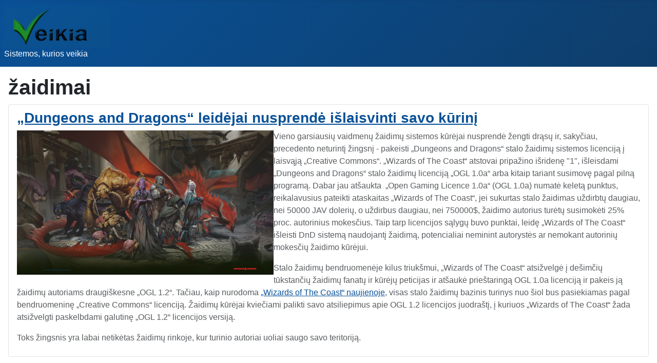

--- FILE ---
content_type: text/html; charset=utf-8
request_url: https://www.veikia.lt/component/tags/tag/zaidimai
body_size: 3346
content:
<!DOCTYPE html>
<html lang="lt-lt" dir="ltr">

<head>
    <meta charset="utf-8">
	<meta name="viewport" content="width=device-width, initial-scale=1">
	<meta name="generator" content="Joomla! - Open Source Content Management">
	<title>Sistemos, kurios veikia</title>
	<link href="/component/tags/tag/zaidimai?format=feed&amp;type=rss" rel="alternate" type="application/rss+xml" title="Sistemos, kurios veikia">
	<link href="/component/tags/tag/zaidimai?format=feed&amp;type=atom" rel="alternate" type="application/atom+xml" title="Sistemos, kurios veikia">
	<link href="/media/system/images/joomla-favicon.svg" rel="icon" type="image/svg+xml">
	<link href="/media/system/images/favicon.ico" rel="alternate icon" type="image/vnd.microsoft.icon">
	<link href="/media/system/images/joomla-favicon-pinned.svg" rel="mask-icon" color="#000">

    <link href="/media/system/css/joomla-fontawesome.min.css?c58039" rel="lazy-stylesheet"><noscript><link href="/media/system/css/joomla-fontawesome.min.css?c58039" rel="stylesheet"></noscript>
	<link href="/media/mod_menu/css/mod-menu.min.css?a45ede" rel="stylesheet">
	<link href="/media/templates/site/cassiopeia/css/template.min.css?c58039" rel="stylesheet">
	<link href="/media/templates/site/cassiopeia/css/global/colors_standard.min.css?c58039" rel="stylesheet">
	<link href="/media/templates/site/cassiopeia/css/vendor/joomla-custom-elements/joomla-alert.min.css?0.4.1" rel="stylesheet">
	<link href="/media/templates/site/cassiopeia_veikia/css/user.css?c58039" rel="stylesheet">
	<style>:root {
		--hue: 214;
		--template-bg-light: #f0f4fb;
		--template-text-dark: #495057;
		--template-text-light: #ffffff;
		--template-link-color: var(--link-color);
		--template-special-color: #001B4C;
		
	}</style>

    <script type="application/json" class="joomla-script-options new">{"joomla.jtext":{"ERROR":"Klaida","MESSAGE":"Žinutė","NOTICE":"Pastaba","WARNING":"Įspėjimas","JCLOSE":"Close","JOK":"OK","JOPEN":"Open"},"system.paths":{"root":"","rootFull":"https:\/\/veikia.lt\/","base":"","baseFull":"https:\/\/veikia.lt\/"},"csrf.token":"aa9e809e17b5630d30ea3c06d2777c81"}</script>
	<script src="/media/system/js/core.min.js?a3d8f8"></script>
	<script src="/media/templates/site/cassiopeia/js/template.min.js?c58039" type="module"></script>
	<script src="/media/mod_menu/js/menu.min.js?5a565f" type="module"></script>
	<script src="/media/com_tags/js/tag-default.min.js?db210b" type="module"></script>
	<script src="/media/system/js/messages.min.js?9a4811" type="module"></script>

</head>

<body class="site com_tags wrapper-static view-tag no-layout no-task has-sidebar-left">
    <header class="header container-header full-width">

        
        
                    <div class="grid-child">
                <div class="navbar-brand">
                    <a class="brand-logo" href="/">
                        <img loading="eager" decoding="async" src="https://veikia.lt/images/logo.png" alt="Veikia" width="207" height="80">                    </a>
                                            <div class="site-description">Sistemos, kurios veikia</div>
                                    </div>
            </div>
        
            </header>

    <div class="site-grid">
        
        
        
                    <div class="grid-child container-sidebar-left">
                <div class="sidebar-left card _menu">
            <h3 class="card-header ">Main Menu</h3>        <div class="card-body">
                <ul id="mod-menu1" class="mod-menu mod-list nav ">
<li class="nav-item item-72 default current active"><a href="/" aria-current="page">Į pradžią</a></li><li class="nav-item item-53 parent"><a href="/naujienos" >Naujienos</a></li><li class="nav-item item-55 parent"><a href="/blog" >Blog'as</a></li><li class="nav-item item-54 parent"><a href="/zinynas" >Žinių bazė</a></li><li class="nav-item item-70"><a href="/fotogalerija" >Fotogalerija</a></li><li class="nav-item item-64"><a href="/svetaines-struktura?view=html&amp;id=1" >Svetainės struktūra</a></li><li class="nav-item item-56"><a href="/kontaktai" >Kontaktai</a></li><li class="nav-item item-63"><a href="/ieskoti" >Ieškoti</a></li></ul>
    </div>
</div>
<div class="sidebar-left card ">
            <h3 class="card-header ">Žymos</h3>        <div class="card-body">
                <div class="mod-tagspopular-cloud tagspopular tagscloud">
        <span class="tag">
            <a class="tag-name" style="font-size: 1em" href="/component/tags/tag/linux">
                linux</a>
                            <span class="tag-count badge bg-info">3</span>
                    </span>
            <span class="tag">
            <a class="tag-name" style="font-size: 1em" href="/component/tags/tag/internetas">
                internetas</a>
                            <span class="tag-count badge bg-info">3</span>
                    </span>
            <span class="tag">
            <a class="tag-name" style="font-size: 1em" href="/component/tags/tag/dns">
                DNS</a>
                            <span class="tag-count badge bg-info">3</span>
                    </span>
    </div>
    </div>
</div>
<div class="sidebar-left card ">
            <h3 class="card-header ">RSS</h3>        <div class="card-body">
                <a href="/component/tags/tag/zaidimai?format=feed&amp;type=rss" class="mod-syndicate syndicate-module"><span class="icon-feed m-1" aria-hidden="true"></span><span >RSS naujienos</span></a>    </div>
</div>

            </div>
        
        <div class="grid-child container-component">
            
            
            <div id="system-message-container" aria-live="polite"></div>

            <main>
                
<div class="com-tags-tag tag-category">

    
            <h1>
            žaidimai        </h1>
    
                <div class="com-tags-tag__description category-desc">
                                            </div>
    
                                <div class="com-tags__items">
    <form action="https://www.veikia.lt/component/tags/tag/zaidimai" method="post" name="adminForm" id="adminForm">
            </form>

            <ul class="com-tags-tag__category category list-group">
                                                <li class="list-group-item list-group-item-action">
                                                    <h3>
                        <a href="/naujienos/misc/dungeons-and-dragons-leidejai-nusprende-islaisvinti-savo-kurini">
                            „Dungeons and Dragons“ leidėjai nusprendė išlaisvinti savo kūrinį                        </a>
                    </h3>
                                                                                                                                                            <span class="tag-body">
                        <p><img style="float: left;" src="/images/stories/2023/dnd.jpg" alt="Dungeons and Dragons" width="500" height="281" loading="lazy" data-path="local-images:/stories/2023/dnd.jpg" />Vieno garsiausių vaidmenų žaidimų sistemos kūrėjai nusprendė žengti drąsų ir, sakyčiau, precedento neturintį žingsnį - pakeisti „Dungeons and Dragons“ stalo žaidimų sistemos licenciją į laisvąją „Creative Commons“. „Wizards of The Coast“ atstovai pripažino išridenę "1", išleisdami „Dungeons and Dragons“ stalo žaidimų licenciją „OGL 1.0a“ arba kitaip tariant susimovę pagal pilną programą. Dabar jau atšaukta  „Open Gaming Licence 1.0a“ (OGL 1.0a) numatė keletą punktus, reikalavusius pateikti ataskaitas „Wizards of The Coast“, jei sukurtas stalo žaidimas uždirbtų daugiau, nei 50000 JAV dolerių, o uždirbus daugiau, nei 750000$, žaidimo autorius turėtų susimokėti 25% proc. autorinius mokesčius. Taip tarp licencijos sąlygų buvo punktai, leidę „Wizards of The Coast“ išleisti DnD sistemą naudojantį žaidimą, potencialiai neminint autorystės ar nemokant autorinių mokesčių žaidimo kūrėjui.</p>
<p>Stalo žaidimų bendruomenėje kilus triukšmui, „Wizards of The Coast“ atsižvelgė į dešimčių tūkstančių žaidimų fanatų ir kūrėjų peticijas ir atšaukė prieštaringą OGL 1.0a licenciją ir pakeis ją žaidimų autoriams draugiškesne „OGL 1.2“. Tačiau, kaip nurodoma <a href="https://www.dndbeyond.com/posts/1432-starting-the-ogl-playtest" target="_blank" rel="noopener">„Wizards of The Coast“ naujienoje</a>, visas stalo žaidimų bazinis turinys nuo šiol bus pasiekiamas pagal bendruomeninę „Creative Commons“ licenciją. Žaidimų kūrėjai kviečiami palikti savo atsiliepimus apie OGL 1.2 licencijos juodraštį, į kuriuos „Wizards of The Coast“ žada atsižvelgti paskelbdami galutinę „OGL 1.2“ licencijos versiją.</p>
<p>Toks žingsnis yra labai netikėtas žaidimų rinkoje, kur turinio autoriai uoliai saugo savo teritoriją. </p>                    </span>
                                                                            </li>
                    </ul>
    </div>

    </div>

            </main>
            
        </div>

        
        
            </div>

            <footer class="container-footer footer full-width">
            <div class="grid-child">
                <div class="mod-footer">
    <div class="footer1">Visos teisės saugomos &#169; 2026 Veikia.</div>
    <div class="footer2"><a href="/_QQ_"http://www.joomla.org"_QQ_">Joomla!</a> yra nemokama programinė įranga, platinama pagal <a href="/_QQ_"http://www.gnu.org/licenses/gpl-2.0.html"_QQ_">GNU General Public licenciją.</a></div>
</div>

            </div>
        </footer>
    
            <a href="#top" id="back-top" class="back-to-top-link" aria-label="Back to Top">
            <span class="icon-arrow-up icon-fw" aria-hidden="true"></span>
        </a>
    
    
</body>

</html>


--- FILE ---
content_type: text/css
request_url: https://www.veikia.lt/media/templates/site/cassiopeia_veikia/css/user.css?c58039
body_size: 2549
content:
:root {
	--cassiopeia-color-primary:  #095197;
    --cassiopeia-color-hover: #0e3d6a;
}

/*
.container-header {
	background-color: var(--cassiopeia-color-primary);
	background-image: -o-linear-gradient(315deg,var(--cassiopeia-color-primary) 0,var(--cassiopeia-color-hover) 100%);
	background-image: linear-gradient(135deg,var(--cassiopeia-color-primary) 0,var(--cassiopeia-color-hover) 100%);
	-webkit-box-shadow: inset 0 5px 5px rgba(0,0,0,.03);
	box-shadow: inset 0 5px 5px rgba(0,0,0,.03);
	position: relative;
	z-index: 10;
}
*/

a {
  	color: #095197;
}


div.com-content-article__body p img, div.item-content p img {  
  padding: 5px;
  
}

dl.article-info {
    display: flex;
    flex-flow: column wrap;
    max-height: 3em;
}

div#phocagallery.pg-categories-view.pg-csv div.page-header h1, div.com-content-category-blog div.page-header h1 {
  	color: #555;
  	font-size: 2em;
}

div.mod-login__userdata.userdata div.mod-login__submit.form-group button.btn.btn-primary {
  background: #095197;
}

div.mod-login__userdata.userdata div.mod-login__submit.form-group button.btn.btn-primary:hover {
  text-decoration: underline;
}


div.sidebar-left.card h3.card-header {
	color: #555;
    font-size: 1.2em;
}

div.sidebar-left.card a {
  	text-decoration: none;
  
}

div.sidebar-left.card a:hover {
  	text-decoration: underline;
  
}

div.com-content-article.item-page div.page-header h1,
div.com-content-article.item-page div.page-header h2, 
div.item-content div.page-header h2, div.item-content h2.item-title {
	color: #555;  
}

div.item-content div.page-header h2 a, div.item-content h2.item-title a {
    
  	text-decoration: none;
  	font-size: 0.8em;
    margin: 0;
    padding: 0;
}

div.item-content div.page-header h2 a:hover, div.item-content h2.item-title a:hover {
    color:#fff;
	background:#095197;
	text-decoration:none    
}


div.com-content-category-blog__child h3.page-header.item-title a {
    text-decoration: none;
  	font-size: 0.8em;
    margin: 0;
    padding: 0;
  
}

div.com-content-category-blog__child h3.page-header.item-title a:hover {
    color:#fff;
	background:#095197;
	text-decoration:none

}

div.com-content-category-blog__child h3.page-header.item-title span.badge.bg-info {
  margin: 0;
  padding: 2;
  
}

ul.tags.list-inline li.list-inline-item {
  margin: 0;
  padding: 0;
  
}

ul.tags.list-inline li.list-inline-item a.btn.btn-sm.btn-info {
 	font-size: 0.8em;
  	background: #095197;
}

ul.tags.list-inline li.list-inline-item a.btn.btn-sm.btn-info:hover {
 	text-decoration: underline;
}




